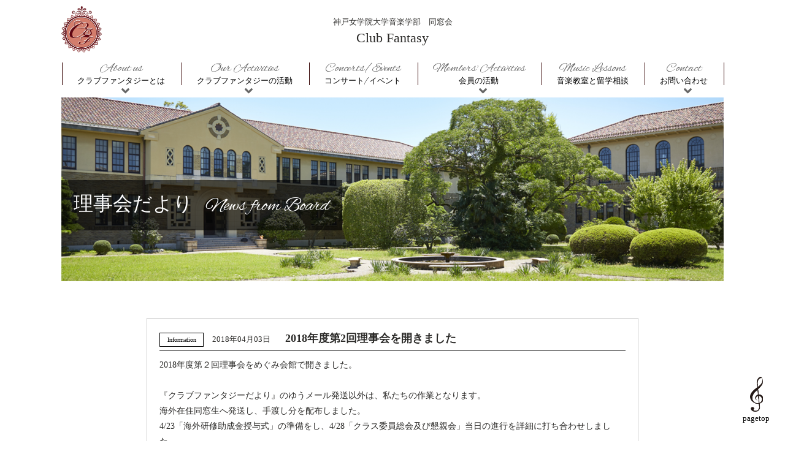

--- FILE ---
content_type: text/html; charset=UTF-8
request_url: https://music-club-fantasy.org/news-from-board/1538/
body_size: 5007
content:
<html lang="ja">
<head>
  <script>(function(html){html.className = html.className.replace(/\bno-js\b/,'js')})(document.documentElement);</script>
<title>2018年度第2回理事会を開きました &#8211; 神戸女学院大学音楽学部　同窓会　Club Fantasy</title>
<link rel='dns-prefetch' href='//ajax.googleapis.com' />
<link rel='dns-prefetch' href='//s.w.org' />
		<script type="text/javascript">
			window._wpemojiSettings = {"baseUrl":"https:\/\/s.w.org\/images\/core\/emoji\/11\/72x72\/","ext":".png","svgUrl":"https:\/\/s.w.org\/images\/core\/emoji\/11\/svg\/","svgExt":".svg","source":{"concatemoji":"https:\/\/music-club-fantasy.org\/wp\/wp-includes\/js\/wp-emoji-release.min.js?ver=4.9.9"}};
			!function(a,b,c){function d(a,b){var c=String.fromCharCode;l.clearRect(0,0,k.width,k.height),l.fillText(c.apply(this,a),0,0);var d=k.toDataURL();l.clearRect(0,0,k.width,k.height),l.fillText(c.apply(this,b),0,0);var e=k.toDataURL();return d===e}function e(a){var b;if(!l||!l.fillText)return!1;switch(l.textBaseline="top",l.font="600 32px Arial",a){case"flag":return!(b=d([55356,56826,55356,56819],[55356,56826,8203,55356,56819]))&&(b=d([55356,57332,56128,56423,56128,56418,56128,56421,56128,56430,56128,56423,56128,56447],[55356,57332,8203,56128,56423,8203,56128,56418,8203,56128,56421,8203,56128,56430,8203,56128,56423,8203,56128,56447]),!b);case"emoji":return b=d([55358,56760,9792,65039],[55358,56760,8203,9792,65039]),!b}return!1}function f(a){var c=b.createElement("script");c.src=a,c.defer=c.type="text/javascript",b.getElementsByTagName("head")[0].appendChild(c)}var g,h,i,j,k=b.createElement("canvas"),l=k.getContext&&k.getContext("2d");for(j=Array("flag","emoji"),c.supports={everything:!0,everythingExceptFlag:!0},i=0;i<j.length;i++)c.supports[j[i]]=e(j[i]),c.supports.everything=c.supports.everything&&c.supports[j[i]],"flag"!==j[i]&&(c.supports.everythingExceptFlag=c.supports.everythingExceptFlag&&c.supports[j[i]]);c.supports.everythingExceptFlag=c.supports.everythingExceptFlag&&!c.supports.flag,c.DOMReady=!1,c.readyCallback=function(){c.DOMReady=!0},c.supports.everything||(h=function(){c.readyCallback()},b.addEventListener?(b.addEventListener("DOMContentLoaded",h,!1),a.addEventListener("load",h,!1)):(a.attachEvent("onload",h),b.attachEvent("onreadystatechange",function(){"complete"===b.readyState&&c.readyCallback()})),g=c.source||{},g.concatemoji?f(g.concatemoji):g.wpemoji&&g.twemoji&&(f(g.twemoji),f(g.wpemoji)))}(window,document,window._wpemojiSettings);
		</script>
		<style type="text/css">
img.wp-smiley,
img.emoji {
	display: inline !important;
	border: none !important;
	box-shadow: none !important;
	height: 1em !important;
	width: 1em !important;
	margin: 0 .07em !important;
	vertical-align: -0.1em !important;
	background: none !important;
	padding: 0 !important;
}
</style>
<link rel='stylesheet' id='contact-form-7-css'  href='https://music-club-fantasy.org/wp/wp-content/plugins/contact-form-7/includes/css/styles.css?ver=5.0.2' type='text/css' media='all' />
<link rel='stylesheet' id='cf7cf-style-css'  href='https://music-club-fantasy.org/wp/wp-content/plugins/cf7-conditional-fields/style.css?ver=1.3.4' type='text/css' media='all' />
<link rel='stylesheet' id='jquery-ui-theme-css'  href='https://ajax.googleapis.com/ajax/libs/jqueryui/1.11.4/themes/smoothness/jquery-ui.min.css?ver=1.11.4' type='text/css' media='all' />
<link rel='stylesheet' id='jquery-ui-timepicker-css'  href='https://music-club-fantasy.org/wp/wp-content/plugins/contact-form-7-datepicker/js/jquery-ui-timepicker/jquery-ui-timepicker-addon.min.css?ver=4.9.9' type='text/css' media='all' />
<link rel='stylesheet' id='contact-form-7-confirm-css'  href='https://music-club-fantasy.org/wp/wp-content/plugins/contact-form-7-add-confirm/includes/css/styles.css?ver=5.1' type='text/css' media='all' />
<script type='text/javascript' src='https://music-club-fantasy.org/wp/wp-includes/js/jquery/jquery.js?ver=1.12.4'></script>
<script type='text/javascript' src='https://music-club-fantasy.org/wp/wp-includes/js/jquery/jquery-migrate.min.js?ver=1.4.1'></script>
<!--[if lt IE 9]>
<script type='text/javascript' src='https://music-club-fantasy.org/wp/wp-content/themes/clubfantasy/assets/js/html5.js?ver=3.7.3'></script>
<![endif]-->
<link rel="pingback" href="https://music-club-fantasy.org/wp/xmlrpc.php">
		<style type="text/css">.recentcomments a{display:inline !important;padding:0 !important;margin:0 !important;}</style>
		  <meta charset="utf-8">
  <meta name="Description" content="神戸女学院大学音楽学部　同窓会　Club Fantasyの理事会だより「2018年度第2回理事会を開きました」ー詳細情報">
  <meta name="Keywords" content="">
  <meta name="viewport" content="width=device-width, initial-scale=1, minimum-scale=1, maximum-scale=1, user-scalable=no">
  <!--favicon-->
  <link rel="apple-touch-icon" sizes="180x180" href="/favicon/apple-touch-icon.png">
  <link rel="icon" type="image/png" sizes="32x32" href="/favicon/favicon-32x32.png">
  <link rel="icon" type="image/png" sizes="16x16" href="/favicon/favicon-16x16.png">
  <link rel="manifest" href="/favicon/manifest.json">
  <link rel="mask-icon" href="/favicon/safari-pinned-tab.svg" color="#ffffff">
  <meta name="theme-color" content="#ffffff">
  <!--ionicon-->
<link rel="stylesheet" href="https://use.fontawesome.com/releases/v5.0.13/css/all.css" integrity="sha384-DNOHZ68U8hZfKXOrtjWvjxusGo9WQnrNx2sqG0tfsghAvtVlRW3tvkXWZh58N9jp" crossorigin="anonymous">
  <link href="https://fonts.googleapis.com/css?family=Alex+Brush" rel="stylesheet">
  <!--layout css-->
  <link rel="stylesheet" type="text/css" href="/css/base.css?date=20201017">
  <link rel="stylesheet" type="text/css" href="/css/cf.min.css?date=20220623">
    <!--jquery-->
  <script src="https://ajax.googleapis.com/ajax/libs/jquery/2.1.4/jquery.min.js"></script>
  <!--smooth_scroll-->
  <script src="/script/smooth_scroll.js" type="text/javascript" charset="utf-8" async defer></script>
  <!--footerfix-->
  <script src="/script/footerFixed.js" type="text/javascript" ></script>
  <!--bxslider-->
  <link rel="stylesheet" type="text/css" href="/script/jquery.bxslider.css">
  <script src="/script/jquery.bxslider.min.js"></script>
  <script type="text/javascript">
  $(document).ready(function(){
    $('.bxslider').bxSlider({
        auto:true,
        controls:false,
        mode:'fade'
    });
  });
  $(document).on('mousedown','.bx-viewport a',function(){
    window.location.href = $(this).attr('href');
  });
  </script>
  <script type="text/javascript">
    $(function(){
        $("ul.menu li").hover(function(){
            $("ul.sub:not(:animated)", this).slideDown();
        }, function(){
            $("ul.sub",this).slideUp();
        });
    });
</script>
  <!--hamburger-->
  <script type="text/javascript" src="/script/iscroll.js"></script>
  <script type="text/javascript" src="/script/drawer.js"></script>
  <link rel="stylesheet" href="/css/drawer.css">
  <script type="text/javascript">
  $(document).ready(function() {
    $(".drawer").drawer();
  });
  </script>
  
<!-- Global site tag (gtag.js) - Google Analytics -->
<script async src="https://www.googletagmanager.com/gtag/js?id=UA-122954280-1"></script>
<script>
  window.dataLayer = window.dataLayer || [];
  function gtag(){dataLayer.push(arguments);}
  gtag('js', new Date());
  gtag('config', 'UA-122954280-1');
</script>

<meta name="google-site-verification" content="egPMY9q9VdO28lAigGjWmgLX-6nIedEQ0vY0hr0AP7g" />

</head>

<body class="drawer drawer--right" id="top">
  <header class="pc">
    <h1><a href="/"><img src="/img/logo.png" alt="神戸女学院大学音楽学部　同窓会　Club Fantasy"></a></h1>
    <h2><span>神戸女学院大学音楽学部　同窓会</span>Club Fantasy</h2>
    <nav class="clearfix">
        <ul class="navi menu">
            <li>
                <a href="#">About us<span>クラブファンタジーとは</span>
                    <i class="fas fa-angle-down"></i>
                    <ul class="sub">
                        <li><a href="/message/">会長挨拶</a></li>
                        <li><a href="/history/">沿革</a></li>
                        <li><a href="/wp/wp-content/uploads/2023/04/クラブファンタジー会則.pdf" target="_blank">クラブファンタジー会則</a></li>
                        <li><a href="/news-from-board/">理事会だより</a></li>
                    </ul>
                </a>
            </li>
            <li>
                <a href="#">Our Activities<span>クラブファンタジーの活動</span>
                    <i class="fas fa-angle-down"></i>
                    <ul class="sub">
                        <li><a href="/pdf-backnumber/">会報バックナンバー</a></li>
                        <li><a href="/pdf-clubfantasys-evening/">クラブファンタジーの夕べ</a></li>
                        <li><a href="/pdf-area-activities/">地区の活動</a></li>
                    </ul>
                </a>
            </li>
            <li><a href="/concert/">Concerts/Events<span>コンサート/イベント</span></a></li>
            <li>
                <a href="/members-activities/">Members' Activities<span>会員の活動</span>
                    <i class="fas fa-angle-down"></i>
                    <ul class="sub">
                        <li><a href="/members-activities/">会員の活動</a></li>
                        <li><a href="/artists/">アーティスト紹介</a></li>
                        <li><a href="/movie/">動画紹介</a></li>
                    </ul>
                </a>
            </li>
            <li><a href="/music-classroom/">Music Lessons<span>音楽教室と留学相談</span></a></li>
            <li>
                <a href="#">Contact<span>お問い合わせ</span>
                    <i class="fas fa-angle-down"></i>
                    <ul class="sub">
                        <li><a href="/contact-concert/">コンサート<br>イベント<br>後援・掲載依頼</a></li>
                        <li><a href="/contact-music/">音楽教室掲載依頼</a></li>
                        <li><a href="/contact-study-abroad/">留学相談</a></li>
                        <li><a href="/contact-artist-first/">【初回】アーティスト紹介掲載依頼</a></li>
                        <li><a href="/contact-artist/">【掲載者】アーティスト紹介依頼</a></li>
                        <li><a href="/movie_request/"><span style="font-family: 'Times New Roman', serif;">(YouTube)</span> 動画掲載依頼</a></li>
                        <li><a href="/contact-edit/">名前・住所変更</a></li>
                        <li><a href="/contact/">お問い合わせ</a></li>
                    </ul>
                </a>
            </li>
        </ul>
    </nav>
  </header><!-- /header -->


  <header class="sp">
    <p>神戸女学院大学音楽学部　同窓会　Club Fantasy</p>
        <h1><a href="/"><img src="/img/logo.png" alt="神戸女学院大学音楽学部　同窓会　Club Fantasy"></a></h1>
        <nav class="drawer-nav">
            <ul class="nav drawer-menu">
                <li>About us<span>クラブファンタジーとは</span></li>
                <ul class="spsub">
                    <li><a href="/message/">会長挨拶</a></li>
                    <li><a href="/history/">沿革</a></li>
		    <li><a href="/wp/wp-content/uploads/2023/04/クラブファンタジー会則.pdf" target="_blank">クラブファンタジー会則</a></li>
		    <li><a href="/news-from-board/">理事会だより</a></li>
                </ul>
                <li>Our Activities<span>クラブファンタジーの活動</span></li>
                <ul class="spsub">
                    <li><a href="/pdf-backnumber/">会報バックナンバー</a></li>
                    <li><a href="/pdf-clubfantasys-evening/">クラブファンタジーの夕べ</a></li>
                    <li><a href="/pdf-area-activities/">地区の活動</a></li>
                </ul>
                <a href="/concert/"><li>Concerts/Events<span>コンサート/イベント</span></li></a>
                <li>Members' Activities<span>会員の活動</span></li>
                <ul class="spsub">
                    <li><a href="/members-activities/">会員の活動</a></li>
                    <li><a href="/artists/">アーティスト紹介</a></li>
                    <li><a href="/movie/">動画紹介</a></li>
                </ul>
                <a href="/music-classroom/"><li>Music Lessons<span>音楽教室と留学相談</span></li></a>
                <li>Contact<span>お問い合わせ</span></li>
                <ul class="spsub">
                    <li><a href="/contact-concert/">コンサート/イベント後援・掲載依頼</a></li>
                    <li><a href="/contact-music/">音楽教室掲載依頼</a></li>
                    <li><a href="/contact-study-abroad/">留学相談</a></li>
                    <li><a href="/contact-artist-first/">【初回】アーティスト紹介掲載依頼</a></li>
                    <li><a href="/contact-artist/">【掲載者】アーティスト紹介依頼</a></li>
                    <li><a href="/movie_request/"><span style="font-family: 'Times New Roman', serif;">(YouTube)</span> 動画掲載依頼</a></li>
                    <li><a href="/contact-edit/">名前・住所変更</a></li>
                    <li><a href="/contact/">お問い合わせ</a></li>
                </ul>
            </ul>
        </nav>
        <button type="button" class="drawer-toggle drawer-hamburger">
            <span class="sr-only">toggle navigation</span>
            <span class="drawer-hamburger-icon"></span>
        </button>
    </header><!-- /header -->





  <section class="main">

          <div>
        <h2><p>理事会だより</p><span>News from Board</span></h2>
        <img src="/img/bulltine_main.png" />
      </div>

    </section>


  <section class="news">
  <div class="news_detail">
      <ul>
        <li class="news_type"><span class="icn_info">Information</span></li>
        <li class="news_date">2018年04月03日</li>
        <li class="news_title">2018年度第2回理事会を開きました</li>
      </ul>
      <p><p>2018年度第２回理事会をめぐみ会館で開きました。</p>
<p>&nbsp;</p>
<p>『クラブファンタジーだより』のゆうメール発送以外は、私たちの作業となります。</p>
<p>海外在住同窓生へ発送し、手渡し分を配布しました。</p>
<p>4/23「海外研修助成金授与式」の準備をし、4/28「クラス委員総会及び懇親会」当日の進行を詳細に打ち合わせしました。</p>
<p>11/23「クラブファンタジーの夕べ」の企画方針は若手に焦点をあてるとし、出演候補8名に当たります。協力金も負担軽減の方向へ決定しました。</p>
<p>ホームページは２社から見積もりをとり、会員に役立つ機能を果たすように検討中です。</p>
</p>
  </div>
  </section>







<footer>
    <a href="#" class="pagetop"><span></span><p>pagetop</p></a>
    <div>
        <nav>
        <span class="ftlogo"></span>
        <ul>
          <p class="lnk_home"><a href="index.html">ホーム</a></p>
        </ul>
        <ul><span>クラブファンタジーとは</span>
          <li><a href="/message/">会長挨拶</a></li>
          <li><a href="/history/">沿革</a></li>
	  <li><a href="/wp/wp-content/uploads/2023/04/クラブファンタジー会則.pdf" target="_blank">クラブファンタジー会則</a></li>
          <li><a href="/news-from-board/">理事会だより</a></li>
        </ul>
        <ul><span>クラブファンタジーの活動</span>
          <li><a href="/pdf-backnumber/">会報バックナンバー</a></li>
          <li><a href="/pdf-clubfantasys-evening/">クラブファンタジーの夕べ</a></li>
          <li><a href="/pdf-area-activities/">地区の活動</a></li>
        </ul>
        <ul>
          <p><a href="/concert/">コンサート/イベント</a></p>
          <p><a href="/music-classroom/">音楽教室と留学相談</a></p>
        </ul>
        <ul><span>会員の活動</span>
          <li><a href="/members-activities/">会員の活動</a></li>
          <li><a href="/artists/">アーティスト紹介</a></li>
          <li><a href="/movie/">動画紹介</a></li>
        </ul>
        <ul><span>各種申請・お問い合わせ</span>
          <li><a href="/contact-concert/">コンサート/イベント後援・掲載依頼</a></li>
          <li><a href="/contact-music/">音楽教室掲載依頼</a></li>
          <li><a href="/contact-study-abroad/">留学相談</a></li>
          <li><a href="/contact-artist-first/">【初回】アーティスト紹介掲載依頼</a></li>
          <li><a href="/contact-artist/">【掲載者】アーティスト紹介依頼</a></li>
          <li><a href="/movie_request/"><span style="font-family: 'Times New Roman', serif;">(YouTube)</span> 動画掲載依頼</a></li>
          <li><a href="/contact-edit/">名前・住所変更申請</a></li>
          <li><a href="/contact/">お問い合わせ</a></li>
        </ul>
        </nav>
    </div>
    <div>
        <nav>
        <ul class="sns-link"><span>　</span>
          <li><a href="https://www.instagram.com/kc.music.clubfantasy/" target="_blank">Instagram</a></li>
          <li><a href="https://www.facebook.com/103332662095346/" target="_blank">Facebook</a></li>
        </ul>
        <ul class="introduce-link"><span>外部リンク</span>
          <li><a href="https://www.kobe-c.ac.jp/" target="_blank">神戸女学院大学</a></li>
          <li><a href="https://m.kobe-c.ac.jp/" target="_blank">神戸女学院大学 音楽学部 音楽学科</a></li>
          <li><a href="https://megumikai.or.jp/" target="_blank">公益社団法人 神戸女学院めぐみ会</a></li>
        </ul>
        </nav>
    </div>
    <div class="copyright">
        <p>copyright(C) all rights reserved. <a href="/">クラブファンタジー</a></p>
        <p>この写真・文章の無断転載を禁じます。すべての著作権はクラブファンタジーに帰属します。</p>
    </div>
</footer>
</body>
</html>


--- FILE ---
content_type: text/css
request_url: https://music-club-fantasy.org/css/cf.min.css?date=20220623
body_size: 6121
content:
.sp {
    display: none
}
* {
    font-family: "Yumincho"
}
.table-type01 {
    display: flex;
}
.table-type01 img {
    width: 100%;
    height: auto;
}
header.pc {
    position: relative;
    width: 1080px;
    z-index: 99
}
header.pc h1 {
    width: 66px;
    height: auto;
    position: absolute;
    left: 0;
    top: 10px
}
header.pc h1 img {
    max-width: 100%
}
header.pc h2 {
    text-align: center;
    padding-top: 30px;
    font-family: "Yu Mincho";
    font-size: 1.4rem
}
header.pc h2 span {
    font-size: 0.8rem;
    display: block;
    line-height: 1
}
header.pc nav {
    margin: 20px auto 0 auto;
    text-align: center;
    width: 1080px;
    border-right: 1px solid #330000
}
header.pc nav .navi {
    display: flex;
}
header.pc nav .navi>li {
    padding: 0 24px;
    border-left: 1px solid #330000;
    display: inline-block;
    margin: auto;
}
header.pc nav .navi>li:hover {
    background-color: rgba(204,204,204,0.2)
}
header.pc nav .navi>li>a {
    font-size: 1.3rem;
    line-height: 1;
    color: #666
}
header.pc nav .navi>li>a>span {
    display: block;
    font-size: 0.8rem;
    line-height: 1;
    margin-top: 5px;
    color: #000
}
header.pc nav .navi>li>li:last-child {
    border-right: 1px solid #330000;
    padding-right: 20px
}
header.pc nav .navi>li i {
    position: absolute;
    bottom: -20px
}
.clearfix::after {
    content: "";
    display: block;
    clear: both
}
ul {
    list-style-type: none;
    margin: 0;
    padding: 0
}
ul.menu>li {
    float: left;
    position: relative;
    margin: 0 0 0 1px;
    display: block
}
ul.sub {
    display: none;
    position: absolute;
    padding: 0;
    background: #fff;
    width: 100%;
    margin-left: -20px
}
ul.sub li {
    border-bottom: 1px solid #000
}
ul.sub>li>a {
    padding: 5px 10px 5px 0;
    margin-left: -5px;
    margin-right: -5px;
    margin-bottom: -5px;
    display: block
}
ul.sub>li>a:hover {
    background-color: rgba(204,204,204,0.4);
    text-decoration: none
}
footer {
    font-family: "YuMincho";
    background: #492829;
    color: #fff;
    position: relative;
    padding: 20px 0 10px 80px
}
footer .pagetop {
    position: fixed;
    right: 20px;
    bottom: 20px;
    color: #000;
    filter: drop-shadow(2px 2px 2px rgba(255,255,255,0.9))
}
footer .pagetop span {
    display: block;
    width: 21px;
    height: 57px;
    background: url("../img/pagetop.png");
    background-size: cover;
    margin: auto
}
footer .pagetop p {
    font-size: 0.8rem;
    font-family: "YuMincho";
    padding: 0 5px 5px 5px;
    filter: drop-shadow(1px 1px 1px #fff)
}
footer div {
    width: 1080px;
    margin: 0 auto;
    text-align: left;
}
footer div nav {
    display: flex;
    justify-content: space-between;
}
footer div:nth-of-type(2) nav {
    justify-content: flex-start;
}
footer .ftlogo {
    position: absolute;
    display: block;
    background: url(../img/footer_logo.png);
    background-size: cover;
    width: 49px;
    height: 57px;
    left: 20px
}
footer ul {
    display: inline-block;
    margin: 0 15px 0 0;
    vertical-align: top
}
footer ul > span{
    display: block;
    text-align: left;
}
footer ul li {
    display: block;
    padding-left: 10px;
    font-size: 0.8rem;
    line-height: 2;
    color: #fff;
    text-align: left
}
footer ul>p {
    text-align: left;
    margin-bottom: 10px
}
footer ul .ft_bulletin {
    margin-top: 15px
}
footer .lnk_home {
    font-size: 0.9rem
}
footer a {
    color: #fff
}
footer a:hover {
    text-decoration: underline
}
footer ul li:before, footer ul>p:before {
    font-family: "Font Awesome 5 Free";
    font-weight: 900;
    content: "\f105";
    margin: 0 5px 0 0;
    display: inline-block
}
footer div nav ul.sns-link li {
    margin: 0 2em 1em 0;
    padding-left: 2.5em;
}
footer div nav ul.sns-link li:nth-of-type(1) {
    background: url(../img/Instagram_Glyph_Gradient_RGB.png) no-repeat;
    background-size: contain;
}
footer div nav ul.sns-link li:nth-of-type(2) {
    background: url(../img/f_logo_RGB-Blue_58.png) no-repeat;
    background-size: contain;
}
footer div nav ul.sns-link li:before {
    content: none;
}
footer .copyright {
    font-size: 0.7rem;
    font-family: 'YuMincho';
    margin-top: 30px;
    text-align: center;
}






@media screen and (max-width: 640px) {
footer {
    padding-left: 0
}
footer ul {
    display: none
}
footer div:nth-of-type(2) ul {
    display: inline-block;
    margin: 1em 0;
}
footer div:nth-of-type(2) nav {
    justify-content: space-around;
}
footer div nav ul.sns-link li {
    margin-right: 0;
}
footer .ftlogo {
    position: static;
    margin: auto
}
footer .copyright {
    margin-top: 10px
}
}



section {
    width: 1080px;
    margin: 20px auto 60px;
    text-align: center;
    font-family: "Yu Mincho" !important
}
section.concert {
    margin-top: -20px
}
section.main div {
    z-index: 1;
    position: relative
}
section.main div>img {
    max-width: 100%;
    height: auto
}
section.main div>h2 {
    position: absolute;
    left: 0;
    top: 45%;
    color: #fff;
    font-size: 2rem;
    display: inline-block;
    padding: 10px 20px;
    background-color: rgba(0,0,0,0.6)
}
section.main div>h2 p {
    display: inline-block;
    white-space: nowrap
}
section.main div>h2 span {
    margin-left: 20px;
    font-family: 'Alex Brush';
    white-space: nowrap
}
section h3 {
    font-size: 2.1rem;
    margin-bottom: 40px;
    display: inline-block;
    font-family: 'Alex Brush';
    line-height: 1.2
}
section h3>span {
    display: block;
    font-size: 0.8rem;
    font-family: "Yu Mincho"
}
section h3::before {
    content: "";
    background: url(../img/deco_line.png) no-repeat;
    background-size: cover;
    display: block;
    width: 177px;
    height: 33px;
    margin: auto
}

@media screen and (max-width: 640px) {
section.main {
    margin-bottom: 20px
}
section.main div>h2 {
    font-size: 1.6rem
}
}

@media screen and (max-width: 480px) {
section.main div>h2 {
    top: 25%;
    font-size: 1.3rem;
    padding: 5px 10px;
    line-height: 1.2;
    text-align: left
}
section.main div>h2 span {
    display: block;
    font-size: 0.8em;
    margin-left: 0
}
}


.whatsnew, .newsfromboard, .history {
    width: 760px
}
.activities.top,.artists.top {
    width: 760px;
	margin: 0 auto;
}
.activities .activities_detail {
    width: 760px;
    border: 1px solid #ccc;
    padding: 20px;
    margin: auto
}
.activities .activities_detail ul {
    text-align: left;
    margin-bottom: 10px;
    padding-bottom: 6px;
    border-bottom: 1px solid #333
}
.activities .activities_detail ul .activities_type, .activities .activities_detail ul .activities_date, .activities .activities_detail ul .activities_title {
    display: inline-block;
    border-bottom: none;
    padding: 0;
    margin-bottom: 0
}
.activities .activities_detail ul .activities_date {
    display: inline-block;
    font-size: 0.9em;
    margin: 0 20px 0 -20px
}
.activities .activities_detail ul .activities_title {
    display: inline-block;
    font-size: 1.3em;
    line-height: 1.4;
    font-weight: bold
}
.activities .activities_detail p {
    text-align: left
}
.news .news_detail {
    width: 760px;
    border: 1px solid #ccc;
    padding: 20px;
    margin: auto
}
.news .news_detail ul {
    text-align: left;
    margin-bottom: 10px;
    padding-bottom: 6px;
    border-bottom: 1px solid #333
}
.news .news_detail ul .news_type, .news .news_detail ul .news_date, .news .news_detail ul .news_title {
    display: inline-block;
    border-bottom: none;
    padding: 0;
    margin-bottom: 0
}
.news .news_detail ul .news_date {
    display: inline-block;
    font-size: 0.9em;
    margin: 0 20px 0 -20px
}
.news .news_detail ul .news_title {
    display: inline-block;
    font-size: 1.3em;
    line-height: 1.4;
    font-weight: bold
}
.news .news_detail p {
    text-align: left
}
.whatsnew ul li, .activities ul li, .newsfromboard ul li, .bulletine ul li, .history ul li, .news ul li, .artists ul li{
    text-align: left;
    border-bottom: 1px solid #ccc;
    padding: 0 0 5px 5px;
    margin-bottom: 10px
}
.whatsnew ul li p, .activities ul li p, .newsfromboard ul li p, .bulletine ul li p, .history ul li p, .news ul li p, .artists ul li p.artist_txt {
    display: inline-block
}
.whatsnew ul li span, .activities ul li span {
    margin-right: 30px;
    display: inline-block
}

.artists ul li span {
	display: inline-block;
	vertical-align: top;
	width: 20%;
}

.artists ul li p {
    /*width: 79%;*/
}

div.artist_area {
	display: inline-block;
	width: 78%;
}

.newsfromboard ul li time, .newsfromboard ul li span {
    margin-right: 30px;
    display: inline-block
}
.bulletine ul li span, .history ul li span, .news ul li span {
    margin-right: 30px;
    display: inline-block
}

@media screen and (max-width: 960px) {
.whatsnew, .activities.top, .newsfromboard, .history,.artists.top {
    width: 96%
}
.activities_detail, .news_detail {
    width: 86% !important
}
	

}


.concert>ul {
    width: 760px;
    background: url(/img/concert_bg.png) repeat-y;
    background-size: cover;
    padding: 20px;
    margin: auto;
    margin-top: -20px
}
.concert ul li {
    display: table;
    margin: 0 auto 30px auto;
    background-color: #fff;
    padding: 20px;
    position: relative
}
.concert ul li div {
    display: table-cell;
    text-align: left;
    width: 540px;
    vertical-align: top;
    padding-left: 20px
}
.concert .notice {
    display: inline-block !important;
    font-size: 0.7rem;
    margin-top: 20px !important
}
.concert ul li div .date span {
    margin-left: 20px
}
.concert ul li>img {
    width: 145px;
    height: auto;
    display: table-cell
}
.concert.detail>div {
    background: url(/img/concert_bg.png) repeat-y;
    background-size: cover;
    width: 760px;
    margin: auto;
    padding: 20px 0 20px 0
}
.concert.detail>div dl {
    background-color: #fff;
    overflow: hidden;
    margin: auto;
    width: 680px;
    padding: 20px
}
.concert.detail>div dt.title {
    font-size: 1.2rem;
    margin-bottom: 10px;
    text-align: left
}
.concert.detail>div dd {
    text-align: left;
    margin-left: 20px
}
.concert.detail>div dd .ticket_contact a {
    text-decoration: underline;
    color: #8f373a
}
.concert.detail>div .others {
    background-color: #fff;
    overflow: hidden;
    width: 680px;
    margin: 20px auto 0;
    padding: 20px;
    text-align: left
}
.concert.detail ul li {
    display: block;
    margin: 0;
    padding: 0;
    position: relative
}


@media screen and (max-width: 800px) {
.concert ul {
    width: 100%
}
.concert ul li div {
    width: 100%
}
.concert ul li>img {
    display: block;
    margin: 10px auto 20px auto
}
.concert.detail>div {
    width: 100%
}
.concert.detail>div dl, .concert.detail>div p.others {
    width: 84%;
    padding: 5%
}
.concert.detail>div dl dt, .concert.detail>div p.others dt {
    width: 30%
}
.concert.detail>div dl dt img, .concert.detail>div p.others dt img {
    width: 100%
}
.concert.detail>div dl dd, .concert.detail>div p.others dd {
    width: 60%
}
}

@media screen and (max-width: 640px) {
.concert ul {
    width: 90%
}
.concert ul li {
    display: block
}
.concert ul li div {
    display: inline-block;
    text-align: center;
    padding-left: 0
}
.concert.detail dl dt, .concert.detail dl dd {
    clear: both;
    display: block;
    width: 100% !important
}
}
.modal {
    display: none
}
.modalBody {
    position: fixed;
    z-index: 1000;
    background: #000;
    width: 690px;
    left: 50%;
    top: 50%;
    height: 400px
}
.modalBK {
    position: fixed;
    z-index: 999;
    height: 100%;
    width: 100%;
    background: #000;
    opacity: 0.9;
    filter: alpha(opacity=90);
    -moz-opacity: 0.90
}
.cp_card {
    display: block;
    position: relative;
    background: #ffffff;
    overflow: visible;
    margin: 2em auto;
    padding: 0.5em;
    box-shadow: 0 0 5px rgba(0,0,0,0.3)
}
.cp_ribbon02 {
    width: 106px;
    height: 108px;
    overflow: hidden;
    position: absolute;
    top: -6px;
    left: -6px
}
.cp_ribbon02 .cp_ribbon {
    display: block;
    font-size: 0.8em;
    line-height: 1.2em;
    position: relative;
    top: 26px;
    left: -33px;
    width: 150px;
    padding: 7px 0;
    -webkit-transform: rotate(-45deg);
    transform: rotate(-45deg);
    text-align: center;
    letter-spacing: 0.5px;
    color: #ffffff;
    background-color: #c34247;
    box-shadow: 0 4px 6px rgba(0,0,0,0.1)
}
.cp_ribbon02 .cp_ribbon::before, .cp_ribbon02 .cp_ribbon::after {
    position: absolute;
    bottom: -4px;
    content: '';
    border-width: 4px 4px 0 4px;
    border-style: solid;
    border-color: #8f373a transparent transparent transparent
}
.cp_ribbon02 .cp_ribbon:before {
    left: 0
}
.cp_ribbon02 .cp_ribbon:after {
    right: 0
}
.bulletine {
    width: 400px
}
.bulletine ul li {
    padding-left: 10px
}
.bulletine ul li i {
    margin-right: 10px
}



@media screen and (max-width: 640px) {
.bulletine, .news {
    width: 96%
}
}

section.greeting {
	margin: 20px auto 0;
}
.greeting div .greeting_sign {
    display: block;
    text-align: right
}
.greeting div .greeting_sign img {
    width: 200px;
    height: auto
}
.greeting div dl {
    display: inline-block;
    width: 30%;
    margin-right: 5%;
    vertical-align: top
}
.greeting div dl.sp {
    display: none
}
.greeting div dl.pc {
    display: inline-block
}
.greeting div dl dt {
    text-align: left
}
.greeting div dl dt img {
    width: 100%
}
.greeting div dl dd {
    display: block;
    text-align: left
}
.greeting div dl dd>span {
    display: block;
    border-bottom: 1px solid #000;
    margin: 10px 0
}
.greeting div dl dd p {
    font-size: 0.8em;
    margin-bottom: 10px
}
.greeting div dl dd p>span {
    font-size: 1.3em;
    display: block
}
.greeting div dl dd img {
    width: 80%;
    height: auto
}
.greeting div>p {
    display: inline-block;
    width: 60%;
    text-align: left
}

/* アーティスト紹介-一覧 */

section.playplan {
	margin: -50px 0 0;
}
div.playplan_area {
	width: 100%;
	height: 600px;
	margin: 0 0 30px;
	overflow: scroll;
	border: solid 3px #999;
	padding: 10px;
	box-sizing: border-box;
}

section.playplan .artist_ttl02 {
	padding: 15px 0;
	box-sizing: border-box;
	margin: 0;
	text-align: center;
	font-size: 1.2em;
	font-family:'Alex Brush', cursive, Georgia,游明朝,"Yu Mincho",YuMincho,"Hiragino Mincho ProN",HGS明朝E,メイリオ,Meiryo,serif;
}

section.playplan .artist_ttl02:before {
	margin: auto auto 6%;
}


ul.plan_artists li{
	overflow: hidden;
	margin: 0 0 10px;
	border: solid 1px #ccc;
	padding: 20px;
	box-sizing: border-box;
}

p.playplan_img {
	float: left;
	width: 150px;
}

p.playplan_img img {
	max-width: 100%;
	min-width: 100%;
}

div.playplan_txt_area {
	float: right;
	text-align: left;
	width: 80%;
	padding: 10px;
	box-sizing: border-box;
}

h4.playplan_name {
	font-size: 1.2rem;
	line-height: 1.5;
	font-family: "Yu Mincho";
	font-style: italic;
	font-weight: bold;
	border-left: double 5px #E49C89;
	padding: 0 0 0 10px;
	box-sizing: border-box;
	margin: 0 0 10px;
}

h4.playplan_name span {
	font-family: 'Alex Brush', cursive, Georgia,游明朝,"Yu Mincho",YuMincho,"Hiragino Mincho ProN",HGS明朝E,メイリオ,Meiryo,serif;
	font-weight: normal;
	margin: 0 0 0 20px;
}

div.playplan_info {
	margin: 0 0 5px;
	overflow: hidden;
}

div.playplan_info p.date {
	float: left;
	width: 10%;
}

div.playplan_info p.concert_name {
	padding: 0 0 0 15px;
	box-sizing: border-box;
	float: right;
	width: 88%;
	font-size: 0.9rem;
}

table.playplan_info02 td {
	font-size: 0.9rem;
	padding: 0 0 0 15px;
	box-sizing: border-box;
}

table.playplan_info02 td.playplan_info02_link {
	padding: 0;
}

table.playplan_info02 {
	text-align: left;
}

ul.introduction_btn {
	margin: 0 0 5%;
}

ul.introduction_btn li {
	display: inline-block;
	width: 7%;
}

ul.introduction_btn li a {
	display: block;
	background: #E49C89;
	padding: 10px 0;
	box-sizing: border-box;
	border-radius: 5px;
	border: solid 1px #492828;
}

ul.introduction_btn li a:hover {
	background: #fff;
}

p.introduction_title {
	background: #F0C8BE;
	width: 100%;
	padding: 10px 0;
	box-sizing: border-box;
	font-size: 1.1em;
	font-weight: bold;
	margin: 0 0 2%;
}

ul.introdustion_box_detail {
	display: -webkit-flex;
    display: -moz-flex;
    display: -ms-flex;
    display: -o-flex;
    display: flex;
	flex-wrap: wrap;
}

ul.introdustion_box_detail li {
	width: 20%;
	margin: 0 2% 3% 3%;
}

ul.introdustion_box_detail ul.introduction_type li:nth-child(4),ul.introdustion_box_detail ul.introduction_type li:nth-child(8),ul.introdustion_box_detail ul.introduction_type li:nth-child(12),ul.introdustion_box_detail ul.introduction_type li:nth-child(16),ul.introdustion_box_detail ul.introduction_type li:nth-child(20) {
	margin: 0 0 3% 3%;
}

section h3.introduction_name::before {content: none;}

p.introduction_img {
	margin: 0 0 5%;
	height: 150px;
}

p.introduction_img img {
	width: auto;
	height: 150px;
}

h3.introduction_name {
	font-weight: bold;
	font-size: 1.0em;
	margin-bottom: 10px;
	display: inline-block;
    font-family:'Alex Brush', cursive, Georgia,游明朝,"Yu Mincho",YuMincho,"Hiragino Mincho ProN",HGS明朝E,メイリオ,Meiryo,serif;
    line-height: 1.2
}

h3.introduction_name span {
	font-size: 1.2em;
	margin: 3% 0 0;
	font-weight: normal;
	font-family:'Alex Brush', cursive, Georgia,游明朝,"Yu Mincho",YuMincho,"Hiragino Mincho ProN",HGS明朝E,メイリオ,Meiryo,serif;
}

ul.introduction_type {
	text-align: center;
}

ul.introdustion_box_detail li ul.introduction_type li {
	background: #fffacd;
	width: 45%;
	display: inline-block;
	margin: 0 0 4% 2%;
}

.introduction_link li.sp {
	display: none;
}
    


/* アーティスト紹介 */

.greeting div.artist_info {
	display: inline-block;
	width: 60%;
	font-size: 1.0em;
	text-align: left;
}

section h3.artist_name {
	display: inline;
	font-size: 2rem !important;
	line-height: 1.5;
	font-family: "Yu Mincho";
	font-style: italic;
	border-top: solid 2px #E49C89;
	border-bottom: solid 2px #E49C89;
	padding: 10px 0;
	box-sizing: border-box;
	width: 50%;
	text-align: center;
}

section h3.artist_name span {
	display: inline;
    font-size: 1.5rem;
	font-family: 'Alex Brush', cursive, Georgia,游明朝,"Yu Mincho",YuMincho,"Hiragino Mincho ProN",HGS明朝E,メイリオ,Meiryo,serif;
	margin: 0 0 0 5%;
}

section h3.artist_name::before {
	content: none;
}

.greeting div.artist_info p {
	width: 100%;
	margin: 0 0 20px;
}

div.artist_profile {
	margin: 30px 0 0;
	text-align: left;
}

section h4.artist_ttl {
	border-bottom: solid 1px #ccc;
	text-align: left;
	margin: 30px 0 10px;
	font-size: 1.2em;
}

section.greeting .artist_ttl02 {
	margin: 0 0 10px;
	font-size: 2.2em;
	font-family: 'Alex Brush';
	text-align: left;
	border-bottom: solid 2px #E49C89;
	display: inline-block;
	line-height: 1.2em;
}


div.artist_profile p {
    display: inline-block;
    width: 100%;
}

section ul.artist_fild {
	display: -webkit-flex;
    display: -moz-flex;
    display: -ms-flex;
    display: -o-flex;
    display: flex;
	flex-wrap: wrap;
}

section ul.artist_fild li {
	font-size: 1.0em;
	background: #f7d071;
	padding: 5px 0;
	box-sizing: border-box;
	width: 100px;
	margin: 0 2% 2% 0;
	text-align: center;
}

section.artists h3 {
	font-size: 1.6em;
	font-family: "YuMincho";
	border-bottom: solid 1px #F4BDBD;
	padding: 0 0 10px;
	box-sizing: border-box;
	margin-bottom: 10px;
	display: block;
}

section.artists h3.artists_ttl_en {
	font-size: 1.6em;
	font-family: 'Alex Brush';
	border-bottom: solid 1px #F4BDBD;
	padding: 0 0 10px;
	box-sizing: border-box;
}

section.artists h3.artists_ttl_min {
	font-size: 1.2em;
	font-family:'Alex Brush', cursive, Georgia,游明朝,"Yu Mincho",YuMincho,"Hiragino Mincho ProN",HGS明朝E,メイリオ,Meiryo,serif;
	border-bottom: solid 1px #F4BDBD;
	padding: 0 0 10px;
	box-sizing: border-box;
}

section.artists h3.artists_ttl_min:before {
	margin: auto auto 1%;
}

p.artist_txt02 {font-size: 0.8em;}

@media screen and (max-width: 1080px) {
div.playplan_txt_area {
	width: 80%;
}
div.playplan_info p.date {
	float: left;
	width: 15%;
}

div.playplan_info p.concert_name {
	padding: 0 0 0 15px;
	box-sizing: border-box;
	float: right;
	width: 85%;
	font-size: 0.9rem;
}

.inner{
    width: 96%;
}

}

@media screen and (max-width: 855px) {
div.playplan_txt_area {
	width: 75%;
}
div.playplan_info p.date {
	float: left;
	width: 15%;
}
div.playplan_info p.concert_name {
	padding: 0 0 0 15px;
	box-sizing: border-box;
	float: right;
	width: 75%;
	font-size: 0.9rem;
}
}

@media screen and (max-width: 830px) {
div.playplan_txt_area {
	float: right;
	text-align: left;
	width: 70%;
	padding: 10px 0 0;
	box-sizing: border-box;
}
}

@media screen and (max-width: 750px) {
div.playplan_info p.date {
	float: left;
	width: 20%;
}
div.playplan_info p.concert_name {
	padding: 0 0 0 15px;
	box-sizing: border-box;
	float: right;
	width: 80%;
	font-size: 0.9rem;
}
}


@media screen and (max-width: 640px) {
dl.pc {
    display: none !important
}
dl.sp {
    display: block !important
}
.greeting div dl {
    width: 100%;
    margin-top: 20px
}
.greeting div dl dt {
    margin: 0;
    text-align: center
}
.greeting div dl dt img {
    width: 60%
}
.greeting div>p {
    width: 100%
}

/* アーティスト紹介 */

.greeting div.artist_info {
	display: inline-block;
	width: 100%;
	font-size: 1.0em;
}

.greeting div.artist_info iframe {
    width: 100%;
    height: 60vw;
}

section ul.artist_fild li {
	font-size: 1.0em;
	background: #f7d071;
	padding: 5px 0;
	box-sizing: border-box;
	width: 30%;
	margin: 0 2% 2% 0;
}

.artists ul li span {
	display: block;
	vertical-align: top;
	width: 100%;
}

.artists ul li p {
    width: 100%;
}

div.artist_area {
	display: block;
	width: 100%;
}
	
section .artist_ttl02 {
	text-align: center;
	margin: 0 0 10px;
	font-size: 1.2em;
}
	
section.playplan .artist_ttl02:before {
	margin: auto auto 2%;
}
	
section h3.artist_name {
	display: block;
	font-size: 1.5rem !important;
	line-height: 1.5;
	font-family: "Yu Mincho";
	font-style: italic;
	border-top: solid 2px #E49C89;
	border-bottom: solid 2px #E49C89;
	padding: 10px 0;
	box-sizing: border-box;
	width: 100%;
	text-align: center;
	margin: 0 0 4%;
}
	
section h3.artist_name span {
	display: block;
    font-size: 1.0rem;
	font-family: 'Alex Brush';
}
	
section.greeting .artist_ttl02 {
	margin: 0 0 10px;
	font-size: 2.2em;
	font-family: 'Alex Brush';
	text-align: left;
	border-bottom: solid 2px #E49C89;
	display: block;
	line-height: 1.2em;
}
	
.introduction_link li.sp {
	display: inline-block;
}

	
/* アーティスト紹介-一覧 */
	
section.playplan {
	margin: 0 0 3%;
}
	
div.playplan_area {
	width: 100%;
	height: 450px;
	margin: 0 0 5%;
	overflow: scroll;
}

ul.plan_artists li{
	overflow: hidden;
	margin: 0 0 5%;
	border: solid 1px #ccc;
	padding: 5%;
	box-sizing: border-box;
}

p.playplan_img {
	float: none;
	width: 60%;
	margin: 0 auto;
}

div.playplan_txt_area {
	float: none;
	text-align: left;
	width: 100%;
	padding: 10px 0 0;
	box-sizing: border-box;
}

section.playplan .artist_ttl02 {
	text-align: center;
	margin: 0 0 10px;
	font-size: 1.2em;
	width: 100%;
}

table.playplan_info {
	margin: 0 0 5px;
	text-align: left;	
}
	
div.playplan_info p.date {
	float: none;
	width: 100%;
}

div.playplan_info p.concert_name {
	padding: 0;
	box-sizing: border-box;
	float: none;
	width: 100%;
	font-size: 0.8rem;
}
	
table.playplan_info02 th {
	font-size: 0.8rem;
}

table.playplan_info02 td {
	font-size: 0.8rem;
	padding: 0 0 0 15px;
	box-sizing: border-box;
}
	
h4.playplan_name span {
	font-family: 'Alex Brush', cursive, Georgia,游明朝,"Yu Mincho",YuMincho,"Hiragino Mincho ProN",HGS明朝E,メイリオ,Meiryo,serif;
	font-weight: normal;
	margin: 0 0 0 5%;
	font-size: 1.0em;
	display: block;
}
	
ul.introduction_btn li {
	display: inline-block;
	width: 23%;
	margin: 0 0 2%;
}
	
	
ul.introdustion_box_detail {
	display: -webkit-flex;
    display: -moz-flex;
    display: -ms-flex;
    display: -o-flex;
    display: flex;
	flex-wrap: wrap;
	margin: 0 0 5%;
}

ul.introdustion_box_detail li {
	width: 100%;
	margin: 0 3% 3% 3%;
}
	
}




.musicclass .classtype p {
    text-align: left
}
.musicclass .classtype ul {
    text-align: left
}
.musicclass .classtype ul a {
    margin: 0 5px 10px 0;
    display: inline-block
}
.musicclass .classtype ul a li {
    background-color: #492829;
    border-radius: 6px;
    padding: 2px 6px;
    color: #fff;
    white-space: nowrap
}
.musicclass .area {
    padding: 20px;
    background-color: #fbede4;
    margin-top: 5px
}
.musicclass .area dl dt {
    border-bottom: 1px solid #492829;
    margin: 0 0 10px 0
}
.musicclass .area dl dt p {
    text-align: left;
    font-weight: bold
}
.musicclass .area dl dd ul {
    text-align: left
}
.musicclass .area dl dd a {
    display: inline-block;
    margin: 0 10px 5px 0
}
.musicclass .area dl dd a li {
    background-color: #f4bdbd;
    border-radius: 20px;
    padding: 2px 10px;
    display: block;
    font-size: 0.9em
}
.musicclass .area dl:first-child dt {
    margin-top: 0
}
.musicclass .btnlinkarea {
    width: 100%;
    margin-bottom: 20px
}
.musiclessons .classdata {
    background: #efefef;
    text-align: left;
    padding: 5px
}
.musiclessons .classdata h4 {
    text-align: left;
    border-bottom: 1px solid #492829
}
.musiclessons .classdata h4 span::before {
    font-family: "Font Awesome 5 Free";
    font-weight: 900;
    content: "\f105";
    margin-left: 10px;
    display: inline-block
}
.musiclessons .classdata>ul>li {
    margin-bottom: 30px
}
.musiclessons .classdata>ul>li dl {
    margin: 20px;
    padding: 20px;
    background: #fff
}
.musiclessons .classdata>ul>li dl dt {
    display: inline-block;
    margin-right: 10px;
    vertical-align: top;
    height: auto
}
.musiclessons .classdata>ul>li dl dt img {
    max-width: 280px;
    height: auto
}
.musiclessons .classdata>ul>li dl dd {
    width: 680px;
    display: inline-block;
    text-align: left
}
.musiclessons .classdata>ul>li dl dd .name {
    font-size: 1.4em
}
.musiclessons .classdata>ul>li dl dd .address, .musiclessons .classdata>ul>li dl dd .comment, .musiclessons .classdata>ul>li dl dd .contact, .musiclessons .classdata>ul>li dl dd .kanren {
    margin-bottom: 20px
}
.musiclessons .classdata>ul>li dl dd .address span, .musiclessons .classdata>ul>li dl dd .comment span, .musiclessons .classdata>ul>li dl dd .contact span, .musiclessons .classdata>ul>li dl dd .kanren span {
    background: #ebebeb;
    padding: 5px
}
.musiclessons .classdata>ul>li dl dd .contact>span {
    background: #ebebeb;
    padding: 5px;
    margin-right: 10px
}
.musiclessons .classdata>ul>li dl dd .contact .tel a {
    text-decoration: underline
}
.musiclessons .classdata>ul>li dl dd .contact .tel>span {
    font-size: 0.8em;
    margin-left: 10px
}
.musiclessons .classdata>ul>li dl dd .contact .tel:before {
    font-family: "Font Awesome 5 Free";
    font-weight: 900;
    content: "\f095";
    margin-right: 5px;
    display: inline-block
}
.musiclessons .classdata>ul>li dl dd .contact .mailaddress a {
    text-decoration: underline
}
.musiclessons .classdata>ul>li dl dd .contact .mailaddress:before {
    font-family: "Font Awesome 5 Free";
    font-weight: normal;
    content: "\f0e0";
    margin-right: 5px;
    display: inline-block
}
.history dt {
    font-size: 1.6em;
    border-bottom: 1px solid #ccc;
    margin: 30px 0
}
.history dd p {
    text-align: left;
    text-indent: 2em;
    margin: 1.5em 0
}
.history dd .concert {
    width: 300px !important;
    border-radius: 0
}
.history .blockquoat {
    margin: 1em 10%;
    font-style: italic;
    background-color: #efefef;
    padding: 10px;
    text-indent: 0
}
.history ul {
    display: -webkit-flex;
    display: -moz-flex;
    display: -ms-flex;
    display: -o-flex;
    display: flex;
    justify-content: space-around
}
.history ul li {
    display: inline-block
}
.history ul li img {
    width: 140px;
    height: auto;
    border-radius: 90px
}
.history ul li span {
    display: block
}

@media screen and (max-width: 748px) {
.musiclessons .classdata>ul>li dl dt, .musiclessons .classdata>ul>li dl dd {
    width: 100%
}
}
.history .60th_concert dd ul li img {
    width: 100%
}
.contact h4 {
    margin-bottom: 30px
}
.contact .name ul li {
    display: inline-block
}
.btnlinkarea {
    text-align: right;
    width: 760px;
    margin: auto
}
.btn_detail, .btn_link {
    display: inline-block;
    padding: 5px 5px 5px 10px;
    font-family: "YuMincho"
}
.btn_detail {
    min-width: 55px
}
.btn_detail>p {
    display: inline-block;
    vertical-align: middle
}
.btn_link>p {
    display: inline-block;
    vertical-align: middle
}
.btn_detail:after, .btn_link:after {
    font-family: "Font Awesome 5 Free";
    font-weight: 900;
    content: "\f105";
    margin-left: 10px;
    display: inline-block
}
.btn_detail {
    background-color: #f7d071;
    font-family: "YuMincho"
}
.btn_link {
    background-color: #b37e33;
    color: #fff;
    font-family: 'YuMincho';
    margin: 0 0 -20px auto
}

@media screen and (max-width: 640px) {
.btn_detail {
    display: block;
    margin-top: 10px
}
.btnlinkarea {
    width: 100%
}
}
.wp-pagenavi .pages {
    display: block;
    margin-bottom: 10px
}
.wp-pagenavi .page, .wp-pagenavi .current, .wp-pagenavi .nextpostslink {
    background-color: #492829;
    border-radius: 30px;
    width: 30px;
    height: 30px;
    line-height: 30px;
    color: #fff;
    display: inline-block;
    margin-right: 10px
}
.wp-pagenavi .previouspostslink {
    background-color: #492829;
    border-radius: 30px;
    width: 30px;
    height: 30px;
    line-height: 30px;
    color: #fff;
    display: inline-block;
    margin-right: 10px
}
.wp-pagenavi .previouspostslink:before {
    color: #fff;
    font-family: "Font Awesome 5 Free";
    font-weight: 900;
    content: "\f104"
}
.wp-pagenavi .nextpostslink:before {
    color: #fff;
    font-family: "Font Awesome 5 Free";
    font-weight: 900;
    content: "\f105"
}
.wp-pagenavi .current {
    background-color: #f7d071;
    color: #492829
}

@media screen and (max-width: 640px) {
.wp-pagenavi .pages {
    display: block;
    margin-bottom: 10px
}
.wp-pagenavi .nextpostslink, .wp-pagenavi .prevpostslink {
    display: inline-block
}
.wp-pagenavi .current {
    background-color: #f7d071;
    color: #492829
}
}
.icn_default, .icn_concert, .icn_kansai, .icn_kantou, .icn_info, .icn_workshop, .icn_lecture, .icn_publication, .icn_prize {
    display: inline-block;
    border: 1px solid #000;
    color: #000;
    padding: 2px 0;
    font-size: 0.6rem;
    display: block;
    width: 70px;
    text-align: center
}
.icn_default {
    color: #000;
    border-color: #000;
}
.icn_kantou {
    color: #619603;
    border-color: #619603;
}
.icn_kansai {
    color: #b47d33;
    border-color: #b47d33;
}
.icn_concert {
    color: #f6585c;
    border-color: #f6585c;
}
.icn_info {
    color: #000;
    border-color: #000;
}
.icn_workshop {
    color: #0c15cc;
    border-color: #0c15cc;
}
.icn_lecture {
    color: #f6585c;
    border-color: #f6585c;
}
.icn_publication {
    color: #000;
    border-color: #000;
}
.icn_prize {
    color: #bf0acc;
    border-color: #bf0acc;
}

@media screen and (max-width: 1090px) {
img {
    width: 100%
}
.pc {
    display: none
}
.sp {
    display: block
}
header.sp>p {
    font-size: 0.7rem;
    text-align: center
}
button.drawer-hamburger {
    display: inline
}
header, section, footer>div {
    width: 96%
}
button.drawer-hamburger {
    display: inline
}
header {
    height: 90px
}
header h1 {
    position: static;
    width: 60px;
    height: auto;
    margin: 10px auto
}
header h1 img {
    width: 100%
}
header nav>ul li {
    display: block;
    margin: 10px 0 10px 15px;
    border-bottom: 1px solid #000;
    font-size: 1.2rem;
    color: #666;
    line-height: 1.3
}
header nav>ul li a {
    display: block
}
header nav>ul li>span {
    font-size: 0.8rem;
    margin-left: 10px;
    display: block;
    color: #000
}
header nav .spsub li {
    font-size: 0.7rem !important;
    margin-left: 16%;
    padding-left: 5%;
    border-bottom: 1px solid #ddd
}
header nav .drawer-menu .drawer_logo {
    width: 40px;
    height: auto;
    background: none;
    margin: 10px auto 0;
    border-bottom: none
}
.title {
    width: 100%
}

iframe {
    width: 100%;
    height: auto;
}

}

/* 動画紹介 */
.inner {
	width: 1080px;
    margin: 0 auto;
    font-family: "ヒラギノ角ゴ Pro W3", "Hiragino Kaku Gothic Pro", "メイリオ", Meiryo, Osaka, "ＭＳ Ｐゴシック", "MS PGothic", "sans-serif";
}

.content {
	margin: 0 auto 80px;
}

.movie>ul {
    width: 780px;
    padding: 10px;
    margin: auto;
    margin-top: -20px
}

div.movie_area {
	display: -webkit-flex;
    display: -moz-flex;
    display: -ms-flex;
    display: -o-flex;
    display: flex;
	flex-wrap: wrap;
	justify-content: center;
    -webkit-justify-content: center;
    -moz-justify-content: center;
}

div.movie_area_top {
	display: -webkit-flex;
    display: -moz-flex;
    display: -ms-flex;
    display: -o-flex;
    display: flex;
	flex-wrap: wrap;
	justify-content: center;
    -webkit-justify-content: center;
    -moz-justify-content: center;
    text-align: left;
}

.movie_area:after {
    content:"";
    display:block;
    width: 30%;
    height:0;
    margin: 0 1% 5%;
}

.movie_area:before{
    content:"";
    display:block;
    width: 30%;
    height:0;
    margin: 0 1% 5%;
    order:1;
}

div.youtube_area {
	width: 30%;
	margin: 0 1% 5%;
	border: solid 1px #999;
	padding: 10px;
	box-sizing: border-box;
}

div.youtube_area_top {
	width: 47%;
	margin: 0 1% 2%;
	border: solid 1px #999;
	padding: 10px;
	box-sizing: border-box;
}

p.youtube_video {
	margin: 0 auto 20px;
    text-align: center;
    position:relative;
    width:100%;
    padding-top:56.25%;
}

p.youtube_video_top {
	margin: 0 auto 20px;
    text-align: center;
    position:relative;
    width:100%;
    padding-top:56.25%;
}

.youtube_video iframe {
    position:absolute;
    top:0;
    right:0;
    width:100%;
    height:100%;
}

.youtube_video_top iframe {
    position:absolute;
    top:0;
    right:0;
    width:100%;
    height:100%;
}

li.label_pink {background: #EFCDCA;}
li.label_yellow {background: #F7D071;}

p.youtube_url {
	margin: 0 0 10px;
}

p.youtube_txt {
	font-size: 16px;
}

@media screen and (max-width: 1080px) {
    .inner{
        width: 96%;
    }

}

@media screen and (max-width: 800px) {
    .inner {
        width: 96%;
        margin: 0 auto;
    }

    .content {
        margin: 0 auto 8%;
    }

    .movie>ul {
        width: 100%;
    }

    div.movie_area {
        display: block;
        flex-wrap: wrap;
        justify-content: center;
    }

    div.youtube_area {
        text-align: left;
        width: 100%;
        margin: 0 0 5%;
    }

    p.youtube_txt {
        font-size: 0.9em;
    }

}

@media screen and (max-width: 640px) {
    .movie>ul {
        width: 90%
    }

    div.movie_area_top {
        display: block;
        flex-wrap: wrap;
        justify-content: center;
    }

    div.youtube_area_top {
        text-align: left;
        width: 100%;
        margin: 0 0 5%;
    }

}